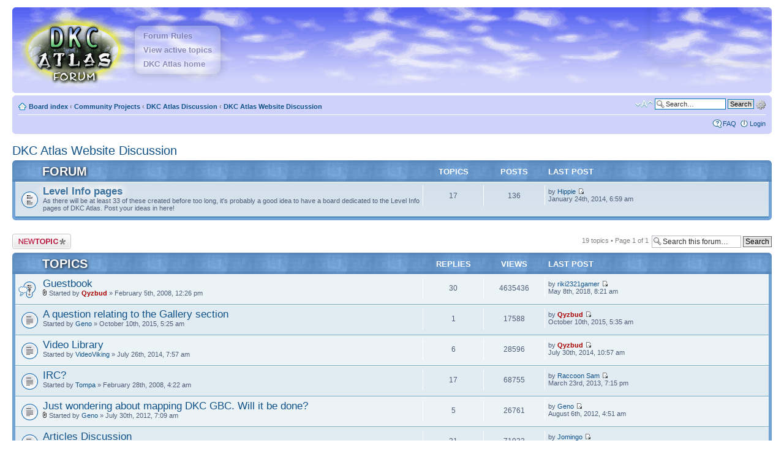

--- FILE ---
content_type: text/html; charset=UTF-8
request_url: http://www.dkc-atlas.com/forum/viewforum.php?f=5&sid=b1ec901c0b9d95a335dc85e7d2d2edae
body_size: 7421
content:
<!DOCTYPE html PUBLIC "-//W3C//DTD XHTML 1.0 Strict//EN" "http://www.w3.org/TR/xhtml1/DTD/xhtml1-strict.dtd">
<html xmlns="http://www.w3.org/1999/xhtml" dir="ltr" lang="en-gb" xml:lang="en-gb">
<head>


<meta http-equiv="content-type" content="text/html; charset=UTF-8" />
<meta http-equiv="content-style-type" content="text/css" />
<meta http-equiv="content-language" content="en-gb" />
<meta http-equiv="imagetoolbar" content="no" />
<meta name="resource-type" content="document" />
<meta name="distribution" content="global" />
<meta name="keywords" content="" />
<meta name="description" content="" />

<title>




  DKC Atlas Website Discussion &ndash; 
                        DKC Atlas Forum</title>

<link rel="alternate" type="application/atom+xml" title="Feed - DKC Atlas Forum" href="http://www.dkc-atlas.com/forum/feed.php" /><link rel="alternate" type="application/atom+xml" title="Feed - News" href="http://www.dkc-atlas.com/forum/feed.php?mode=news" /><link rel="alternate" type="application/atom+xml" title="Feed - All forums" href="http://www.dkc-atlas.com/forum/feed.php?mode=forums" /><link rel="alternate" type="application/atom+xml" title="Feed - New Topics" href="http://www.dkc-atlas.com/forum/feed.php?mode=topics" /><link rel="alternate" type="application/atom+xml" title="Feed - Active Topics" href="http://www.dkc-atlas.com/forum/feed.php?mode=topics_active" /><link rel="alternate" type="application/atom+xml" title="Feed - Forum - DKC Atlas Website Discussion" href="http://www.dkc-atlas.com/forum/feed.php?f=5" />

<!--
	phpBB style name: 	atlas2
	Based on style:   	prosilver (this is the default phpBB3 style)
	Original author:  	Tom Beddard ( http://www.subBlue.com/ )
	Modified:			Qyzbud
-->






<script type="text/javascript">
// <![CDATA[
	var jump_page = 'Enter the page number you wish to go to:';
	var on_page = '1';
	var per_page = '';
	var base_url = '';
	var style_cookie = 'phpBBstyle';
	var style_cookie_settings = '; path=/; domain=.dkc-atlas.com';
	var onload_functions = new Array();
	var onunload_functions = new Array();

	

	/**
	* Find a member
	*/
	function find_username(url)
	{
		popup(url, 760, 570, '_usersearch');
		return false;
	}

	/**
	* New function for handling multiple calls to window.onload and window.unload by pentapenguin
	*/
	window.onload = function()
	{
		for (var i = 0; i < onload_functions.length; i++)
		{
			eval(onload_functions[i]);
		}
	};

	window.onunload = function()
	{
		for (var i = 0; i < onunload_functions.length; i++)
		{
			eval(onunload_functions[i]);
		}
	};

// ]]>
</script>
<script type="text/javascript" src="./styles/prosilver/template/styleswitcher.js"></script>
<script type="text/javascript" src="./styles/prosilver/template/forum_fn.js"></script>

<link href="./styles/atlas2/theme/print.css" rel="stylesheet" type="text/css" media="print" title="printonly" />
<link href="./style.php?id=15&amp;lang=en&amp;sid=016cc7263663c3a29fbf906c35979fa6" rel="stylesheet" type="text/css" media="screen, projection" />

<link href="./styles/atlas2/theme/normal.css" rel="stylesheet" type="text/css" title="A" />
<link href="./styles/atlas2/theme/medium.css" rel="alternate stylesheet" type="text/css" title="A+" />
<link href="./styles/atlas2/theme/large.css" rel="alternate stylesheet" type="text/css" title="A++" />


<script src='https://www.google.com/recaptcha/api.js'></script>


    
    
</head>

<body id="phpbb" class="section-viewforum ltr">

<div id="wrap">
	<a id="top" name="top" accesskey="t"></a>
	<div id="page-header">
		<div class="headerbar">
			<div class="inner"><span class="corners-top"><span></span></span>

			<div id="site-description">
				<a href="./index.php?sid=016cc7263663c3a29fbf906c35979fa6" title="Board index" id="logo"><img src="./styles/atlas2/imageset/dkca_forum_logo.png" alt="" title="" /></a>
				<h1>DKC Atlas Forum</h1>
				
				
				
<div id="header-links">	
  <a href="/forum/viewtopic.php?f=18&t=177#p3031"> Forum Rules </a>
  <a href="/forum/search.php?search_id=active_topics"> View active topics </a>
  <a href="/" id="home">DKC Atlas home</a>
</div>		
				
				
				
				<p>An explorer's discussion forum for Donkey Kong Country</p>

			
				<p class="skiplink"><a href="#start_here">Skip to content</a></p>
			</div>


<!-- Twitter Timeline -->

<div class="hovershow">
<a class="twitter-timeline" href="https://twitter.com/dkcatlas" data-widget-id="350941080826548226">Tweets by @dkcatlas</a>
<script>!function(d,s,id){var js,fjs=d.getElementsByTagName(s)[0],p=/^http:/.test(d.location)?'http':'https';if(!d.getElementById(id)){js=d.createElement(s);js.id=id;js.src=p+"://platform.twitter.com/widgets.js";fjs.parentNode.insertBefore(js,fjs);}}(document,"script","twitter-wjs");</script>
</div>
			


			<span class="corners-bottom"><span></span></span></div>
		</div>

		<div class="navbar">
			<div class="inner"><span class="corners-top"><span></span></span>

			<ul class="linklist navlinks">
				<li class="icon-home"><a href="./index.php?sid=016cc7263663c3a29fbf906c35979fa6" accesskey="h">Board index</a>  <strong>&#8249;</strong> <a href="./viewforum.php?f=28&amp;sid=016cc7263663c3a29fbf906c35979fa6">Community Projects</a> <strong>&#8249;</strong> <a href="./viewforum.php?f=3&amp;sid=016cc7263663c3a29fbf906c35979fa6">DKC Atlas Discussion</a> <strong>&#8249;</strong> <a href="./viewforum.php?f=5&amp;sid=016cc7263663c3a29fbf906c35979fa6">DKC Atlas Website Discussion</a></li>

				
					
			<div id="search-box">
				<form action="./search.php?sid=016cc7263663c3a29fbf906c35979fa6" method="get" id="search">
				<fieldset>
					<input name="keywords" id="keywords" type="text" maxlength="128" title="Search for keywords" class="inputbox search" value="Search…" onclick="if(this.value=='Search…')this.value='';" onblur="if(this.value=='')this.value='Search…';" />
					<input class="button2" value="Search" type="submit" /><!--br /-->
					<a href="./search.php?sid=016cc7263663c3a29fbf906c35979fa6" title="View the advanced search options">Advanced search</a> <input type="hidden" name="sid" value="016cc7263663c3a29fbf906c35979fa6" />

				</fieldset>
				</form>
			</div>
		
				<li class="rightside"><a href="#" onclick="fontsizeup(); return false;" onkeypress="return fontsizeup(event);" class="fontsize" title="Change font size">Change font size</a></li>

				
			</ul>

			
			
			
			
			
			
			
			

			<ul class="linklist rightside">
			
			
			
			<li class="icon-faq"><a href="./faq.php?sid=016cc7263663c3a29fbf906c35979fa6" title="Frequently Asked Questions">FAQ</a></li>
			
			<li class="icon-logout"><a href="./ucp.php?mode=login&amp;sid=016cc7263663c3a29fbf906c35979fa6" title="Log in for extra permissions and options" accesskey="x">Login</a></li>
			
			</ul>

			<span class="corners-bottom"><span></span></span></div>
		</div>

	</div>

	<a name="start_here"></a>
	<div id="page-body">
		
<h2><a href="./viewforum.php?f=5&amp;sid=016cc7263663c3a29fbf906c35979fa6">DKC Atlas Website Discussion</a></h2>


<div>
	<!-- NOTE: remove the style="display: none" when you want to have the forum description on the forum body --><div style="display: none !important;">If you want to share your thoughts about DKC-Atlas.com, here is the place for it.<br /></div>
</div>

		<div class="forabg">
			<div class="inner"><span class="corners-top"><span></span></span>
			<ul class="topiclist">
				<li class="header">
										<dl class="icon">
						<dt>Forum</dt>
						<dd class="topics">Topics</dd>
						<dd class="posts">Posts</dd>
											
						<dd class="lastpostthanks"><span>Last post</span></dd>
					</dl>
				</li>
			</ul>
			<ul class="topiclist forums">
	
		<li class="row">
						<dl class="icon" style="background-image: url(./styles/atlas2/imageset/forum_read.gif); background-repeat: no-repeat;">
				<dt title="No unread posts">
				<!-- <a class="feed-icon-forum" title="Feed - Level Info pages" href="http://www.dkc-atlas.com/forum/feed.php?f=30"><img src="./styles/atlas2/theme/images/feed.gif" alt="Feed - Level Info pages" /></a> -->
					<a href="./viewforum.php?f=30&amp;sid=016cc7263663c3a29fbf906c35979fa6" class="forumtitle">Level Info pages</a><br />
					As there will be at least 33 of these created before too long, it's probably a good idea to have a board dedicated to the Level Info pages of DKC Atlas. Post your ideas in here!
					
					
					
					
					
					
					
					
					
										
				</dt>
				
					<dd class="topics">17 <dfn>Topics</dfn></dd>
					<dd class="posts">136 <dfn>Posts</dfn></dd>

					
					
					
					
																
					<dd class="lastpost"><span>
					
					
					
					
					
					
					
					
						<dfn>Last post</dfn> by <a href="./memberlist.php?mode=viewprofile&amp;u=11239&amp;sid=016cc7263663c3a29fbf906c35979fa6">Hippie</a>
						<a href="./viewtopic.php?f=30&amp;p=36426&amp;sid=016cc7263663c3a29fbf906c35979fa6#p36426"><img src="./styles/atlas2/imageset/icon_topic_latest.gif" width="11" height="9" alt="View the latest post" title="View the latest post" /></a> <br />January 24th, 2014, 6:59 am</span>
					</dd>
				
			</dl>
		</li>
	
			</ul>

			<span class="corners-bottom"><span></span></span></div>
		</div>
	
	<div class="topic-actions" style="margin-top: 2em;">

	
		<div class="buttons">
			<div class="post-icon" title="Post a new topic"><a href="./posting.php?mode=post&amp;f=5&amp;sid=016cc7263663c3a29fbf906c35979fa6"><span></span>Post a new topic</a></div>
		</div>
	
		<div class="search-box">
			<form method="get" id="forum-search" action="./search.php?sid=016cc7263663c3a29fbf906c35979fa6">
			<fieldset>
				<input class="inputbox search tiny" type="text" name="keywords" id="search_keywords" size="20" value="Search this forum…" onclick="if (this.value == 'Search this forum…') this.value = '';" onblur="if (this.value == '') this.value = 'Search this forum…';" />
				<input class="button2" type="submit" value="Search" />
				<input type="hidden" name="fid[0]" value="5" />
<input type="hidden" name="sid" value="016cc7263663c3a29fbf906c35979fa6" />

			</fieldset>
			</form>
		</div>
	
		<div class="pagination">
			19 topics &bull; Page <strong>1</strong> of <strong>1</strong>
		</div>
	

	</div>

		<div class="forumbg">
		<div class="inner"><span class="corners-top"><span></span></span>
		<ul class="topiclist">
			<li class="header">
				<dl class="icon">
					<dt>Topics</dt>
					<dd class="posts">Replies</dd>
					<dd class="views">Views</dd>
						
					<dd class="lastpostthanks"><span>Last post</span></dd>
				</dl>
			</li>
		</ul>
		<ul class="topiclist topics">
	

		<li class="row bg1 sticky">
			<dl class="icon" style="background-image: url(./styles/atlas2/imageset/sticky_read.gif); background-repeat: no-repeat;">
				<dt style="background-image: url(./images/icons/misc/thinking.gif); background-repeat: no-repeat;" title="No unread posts"><span class="topic-link"><a href="./viewtopic.php?f=5&amp;t=3&amp;sid=016cc7263663c3a29fbf906c35979fa6" class="topictitle">Guestbook</a> <a style="display:none" class="short-link" title="Short link to topic" href="http://dkca.net/f/t3">&raquo; Short link</a></span>
					<br />
					
					<img src="./styles/atlas2/imageset/icon_topic_attach.gif" width="7" height="10" alt="Attachment(s)" title="Attachment(s)" /> Started by <a href="./memberlist.php?mode=viewprofile&amp;u=2&amp;sid=016cc7263663c3a29fbf906c35979fa6" style="color: #AA0000;" class="username-coloured">Qyzbud</a> &raquo; February 5th, 2008, 12:26 pm
					
					
					
										
					
					
					
					
				</dt>
				<dd class="posts">30 <dfn>Replies</dfn></dd>
				<dd class="views">4635436 <dfn>Views</dfn></dd>
									
				<dd class="lastpost"><span><dfn>Last post </dfn>by <a href="./memberlist.php?mode=viewprofile&amp;u=11689&amp;sid=016cc7263663c3a29fbf906c35979fa6">riki2321gamer</a>
					<a href="./viewtopic.php?f=5&amp;t=3&amp;p=43673&amp;sid=016cc7263663c3a29fbf906c35979fa6#p43673"><img src="./styles/atlas2/imageset/icon_topic_latest.gif" width="11" height="9" alt="View the latest post" title="View the latest post" /></a> <br />May 8th, 2018, 8:21 am</span>
				</dd>
			</dl>
		</li>

	

		<li class="row bg2">
			<dl class="icon" style="background-image: url(./styles/atlas2/imageset/topic_read.gif); background-repeat: no-repeat;">
				<dt title="No unread posts"><span class="topic-link"><a href="./viewtopic.php?f=5&amp;t=2178&amp;sid=016cc7263663c3a29fbf906c35979fa6" class="topictitle">A question relating to the Gallery section</a> <a style="display:none" class="short-link" title="Short link to topic" href="http://dkca.net/f/t2178">&raquo; Short link</a></span>
					<br />
					
					Started by <a href="./memberlist.php?mode=viewprofile&amp;u=643&amp;sid=016cc7263663c3a29fbf906c35979fa6">Geno</a> &raquo; October 10th, 2015, 5:25 am
					
					
					
										
					
					
					
					
				</dt>
				<dd class="posts">1 <dfn>Replies</dfn></dd>
				<dd class="views">17588 <dfn>Views</dfn></dd>
									
				<dd class="lastpost"><span><dfn>Last post </dfn>by <a href="./memberlist.php?mode=viewprofile&amp;u=2&amp;sid=016cc7263663c3a29fbf906c35979fa6" style="color: #AA0000;" class="username-coloured">Qyzbud</a>
					<a href="./viewtopic.php?f=5&amp;t=2178&amp;p=41233&amp;sid=016cc7263663c3a29fbf906c35979fa6#p41233"><img src="./styles/atlas2/imageset/icon_topic_latest.gif" width="11" height="9" alt="View the latest post" title="View the latest post" /></a> <br />October 10th, 2015, 5:35 am</span>
				</dd>
			</dl>
		</li>

	

		<li class="row bg1">
			<dl class="icon" style="background-image: url(./styles/atlas2/imageset/topic_read.gif); background-repeat: no-repeat;">
				<dt title="No unread posts"><span class="topic-link"><a href="./viewtopic.php?f=5&amp;t=2006&amp;sid=016cc7263663c3a29fbf906c35979fa6" class="topictitle">Video Library</a> <a style="display:none" class="short-link" title="Short link to topic" href="http://dkca.net/f/t2006">&raquo; Short link</a></span>
					<br />
					
					Started by <a href="./memberlist.php?mode=viewprofile&amp;u=248&amp;sid=016cc7263663c3a29fbf906c35979fa6">VideoViking</a> &raquo; July 26th, 2014, 7:57 am
					
					
					
										
					
					
					
					
				</dt>
				<dd class="posts">6 <dfn>Replies</dfn></dd>
				<dd class="views">28596 <dfn>Views</dfn></dd>
									
				<dd class="lastpost"><span><dfn>Last post </dfn>by <a href="./memberlist.php?mode=viewprofile&amp;u=2&amp;sid=016cc7263663c3a29fbf906c35979fa6" style="color: #AA0000;" class="username-coloured">Qyzbud</a>
					<a href="./viewtopic.php?f=5&amp;t=2006&amp;p=38048&amp;sid=016cc7263663c3a29fbf906c35979fa6#p38048"><img src="./styles/atlas2/imageset/icon_topic_latest.gif" width="11" height="9" alt="View the latest post" title="View the latest post" /></a> <br />July 30th, 2014, 10:57 am</span>
				</dd>
			</dl>
		</li>

	

		<li class="row bg2">
			<dl class="icon" style="background-image: url(./styles/atlas2/imageset/topic_read.gif); background-repeat: no-repeat;">
				<dt title="No unread posts"><span class="topic-link"><a href="./viewtopic.php?f=5&amp;t=67&amp;sid=016cc7263663c3a29fbf906c35979fa6" class="topictitle">IRC?</a> <a style="display:none" class="short-link" title="Short link to topic" href="http://dkca.net/f/t67">&raquo; Short link</a></span>
					<br />
					
					Started by <a href="./memberlist.php?mode=viewprofile&amp;u=68&amp;sid=016cc7263663c3a29fbf906c35979fa6">Tompa</a> &raquo; February 28th, 2008, 4:22 am
					
					
					
										
					
					
					
					
				</dt>
				<dd class="posts">17 <dfn>Replies</dfn></dd>
				<dd class="views">68755 <dfn>Views</dfn></dd>
									
				<dd class="lastpost"><span><dfn>Last post </dfn>by <a href="./memberlist.php?mode=viewprofile&amp;u=130&amp;sid=016cc7263663c3a29fbf906c35979fa6">Raccoon Sam</a>
					<a href="./viewtopic.php?f=5&amp;t=67&amp;p=33662&amp;sid=016cc7263663c3a29fbf906c35979fa6#p33662"><img src="./styles/atlas2/imageset/icon_topic_latest.gif" width="11" height="9" alt="View the latest post" title="View the latest post" /></a> <br />March 23rd, 2013, 7:15 pm</span>
				</dd>
			</dl>
		</li>

	

		<li class="row bg1">
			<dl class="icon" style="background-image: url(./styles/atlas2/imageset/topic_read.gif); background-repeat: no-repeat;">
				<dt title="No unread posts"><span class="topic-link"><a href="./viewtopic.php?f=5&amp;t=1564&amp;sid=016cc7263663c3a29fbf906c35979fa6" class="topictitle">Just wondering about mapping DKC GBC. Will it be done?</a> <a style="display:none" class="short-link" title="Short link to topic" href="http://dkca.net/f/t1564">&raquo; Short link</a></span>
					<br />
					
					<img src="./styles/atlas2/imageset/icon_topic_attach.gif" width="7" height="10" alt="Attachment(s)" title="Attachment(s)" /> Started by <a href="./memberlist.php?mode=viewprofile&amp;u=643&amp;sid=016cc7263663c3a29fbf906c35979fa6">Geno</a> &raquo; July 30th, 2012, 7:09 am
					
					
					
										
					
					
					
					
				</dt>
				<dd class="posts">5 <dfn>Replies</dfn></dd>
				<dd class="views">26761 <dfn>Views</dfn></dd>
									
				<dd class="lastpost"><span><dfn>Last post </dfn>by <a href="./memberlist.php?mode=viewprofile&amp;u=643&amp;sid=016cc7263663c3a29fbf906c35979fa6">Geno</a>
					<a href="./viewtopic.php?f=5&amp;t=1564&amp;p=29924&amp;sid=016cc7263663c3a29fbf906c35979fa6#p29924"><img src="./styles/atlas2/imageset/icon_topic_latest.gif" width="11" height="9" alt="View the latest post" title="View the latest post" /></a> <br />August 6th, 2012, 4:51 am</span>
				</dd>
			</dl>
		</li>

	

		<li class="row bg2">
			<dl class="icon" style="background-image: url(./styles/atlas2/imageset/topic_read.gif); background-repeat: no-repeat;">
				<dt title="No unread posts"><span class="topic-link"><a href="./viewtopic.php?f=5&amp;t=850&amp;sid=016cc7263663c3a29fbf906c35979fa6" class="topictitle">Articles Discussion</a> <a style="display:none" class="short-link" title="Short link to topic" href="http://dkca.net/f/t850">&raquo; Short link</a></span>
					<br />
					
					Started by <a href="./memberlist.php?mode=viewprofile&amp;u=63&amp;sid=016cc7263663c3a29fbf906c35979fa6">Jomingo</a> &raquo; August 31st, 2009, 10:37 am
					
					
					
										
					
					
					
					
				</dt>
				<dd class="posts">21 <dfn>Replies</dfn></dd>
				<dd class="views">71933 <dfn>Views</dfn></dd>
									
				<dd class="lastpost"><span><dfn>Last post </dfn>by <a href="./memberlist.php?mode=viewprofile&amp;u=63&amp;sid=016cc7263663c3a29fbf906c35979fa6">Jomingo</a>
					<a href="./viewtopic.php?f=5&amp;t=850&amp;p=20745&amp;sid=016cc7263663c3a29fbf906c35979fa6#p20745"><img src="./styles/atlas2/imageset/icon_topic_latest.gif" width="11" height="9" alt="View the latest post" title="View the latest post" /></a> <br />December 1st, 2010, 10:28 am</span>
				</dd>
			</dl>
		</li>

	

		<li class="row bg1">
			<dl class="icon" style="background-image: url(./styles/atlas2/imageset/topic_read_locked.gif); background-repeat: no-repeat;">
				<dt style="background-image: url(./images/icons/misc/fire.gif); background-repeat: no-repeat;" title="This topic is locked, you cannot edit posts or make further replies."><span class="topic-link"><a href="./viewtopic.php?f=5&amp;t=78&amp;sid=016cc7263663c3a29fbf906c35979fa6" class="topictitle">DKC Screenshot Competition: Round 1 has concluded</a> <a style="display:none" class="short-link" title="Short link to topic" href="http://dkca.net/f/t78">&raquo; Short link</a></span>
					<br />
					
					<strong class="pagination"><span><a href="./viewtopic.php?f=5&amp;t=78&amp;sid=016cc7263663c3a29fbf906c35979fa6">1</a><span class="page-sep">, </span><a href="./viewtopic.php?f=5&amp;t=78&amp;sid=016cc7263663c3a29fbf906c35979fa6&amp;start=50">2</a></span></strong><img src="./styles/atlas2/imageset/icon_topic_attach.gif" width="7" height="10" alt="Attachment(s)" title="Attachment(s)" /> Started by <a href="./memberlist.php?mode=viewprofile&amp;u=2&amp;sid=016cc7263663c3a29fbf906c35979fa6" style="color: #AA0000;" class="username-coloured">Qyzbud</a> &raquo; March 3rd, 2008, 11:14 am
					
					
					
										
					
					
					
					
				</dt>
				<dd class="posts">67 <dfn>Replies</dfn></dd>
				<dd class="views">998583 <dfn>Views</dfn></dd>
									
				<dd class="lastpost"><span><dfn>Last post </dfn>by <a href="./memberlist.php?mode=viewprofile&amp;u=79&amp;sid=016cc7263663c3a29fbf906c35979fa6" style="color: #00AA00;" class="username-coloured">Simion32</a>
					<a href="./viewtopic.php?f=5&amp;t=78&amp;p=19806&amp;sid=016cc7263663c3a29fbf906c35979fa6#p19806"><img src="./styles/atlas2/imageset/icon_topic_latest.gif" width="11" height="9" alt="View the latest post" title="View the latest post" /></a> <br />September 6th, 2010, 4:17 am</span>
				</dd>
			</dl>
		</li>

	

		<li class="row bg2">
			<dl class="icon" style="background-image: url(./styles/atlas2/imageset/topic_read_hot.gif); background-repeat: no-repeat;">
				<dt title="No unread posts"><span class="topic-link"><a href="./viewtopic.php?f=5&amp;t=12&amp;sid=016cc7263663c3a29fbf906c35979fa6" class="topictitle">Site promotion idea: Video Ad?</a> <a style="display:none" class="short-link" title="Short link to topic" href="http://dkca.net/f/t12">&raquo; Short link</a></span>
					<br />
					
					<strong class="pagination"><span><a href="./viewtopic.php?f=5&amp;t=12&amp;sid=016cc7263663c3a29fbf906c35979fa6">1</a><span class="page-sep">, </span><a href="./viewtopic.php?f=5&amp;t=12&amp;sid=016cc7263663c3a29fbf906c35979fa6&amp;start=50">2</a></span></strong>Started by <a href="./memberlist.php?mode=viewprofile&amp;u=61&amp;sid=016cc7263663c3a29fbf906c35979fa6">cfh</a> &raquo; February 16th, 2008, 8:04 am
					
					
					
										
					
					
					
					
				</dt>
				<dd class="posts">69 <dfn>Replies</dfn></dd>
				<dd class="views">248305 <dfn>Views</dfn></dd>
									
				<dd class="lastpost"><span><dfn>Last post </dfn>by <a href="./memberlist.php?mode=viewprofile&amp;u=262&amp;sid=016cc7263663c3a29fbf906c35979fa6">Matt534Dog</a>
					<a href="./viewtopic.php?f=5&amp;t=12&amp;p=16903&amp;sid=016cc7263663c3a29fbf906c35979fa6#p16903"><img src="./styles/atlas2/imageset/icon_topic_latest.gif" width="11" height="9" alt="View the latest post" title="View the latest post" /></a> <br />September 12th, 2009, 10:34 am</span>
				</dd>
			</dl>
		</li>

	

		<li class="row bg1">
			<dl class="icon" style="background-image: url(./styles/atlas2/imageset/topic_read_hot.gif); background-repeat: no-repeat;">
				<dt title="No unread posts"><span class="topic-link"><a href="./viewtopic.php?f=5&amp;t=416&amp;sid=016cc7263663c3a29fbf906c35979fa6" class="topictitle">Advertising DKC Atlas Website</a> <a style="display:none" class="short-link" title="Short link to topic" href="http://dkca.net/f/t416">&raquo; Short link</a></span>
					<br />
					
					<img src="./styles/atlas2/imageset/icon_topic_attach.gif" width="7" height="10" alt="Attachment(s)" title="Attachment(s)" /> Started by <a href="./memberlist.php?mode=viewprofile&amp;u=139&amp;sid=016cc7263663c3a29fbf906c35979fa6">gamer_boy997</a> &raquo; July 29th, 2008, 12:30 am
					
					
					
										
					
					
					
					
				</dt>
				<dd class="posts">41 <dfn>Replies</dfn></dd>
				<dd class="views">141157 <dfn>Views</dfn></dd>
									
				<dd class="lastpost"><span><dfn>Last post </dfn>by <a href="./memberlist.php?mode=viewprofile&amp;u=167&amp;sid=016cc7263663c3a29fbf906c35979fa6">Rodent</a>
					<a href="./viewtopic.php?f=5&amp;t=416&amp;p=14945&amp;sid=016cc7263663c3a29fbf906c35979fa6#p14945"><img src="./styles/atlas2/imageset/icon_topic_latest.gif" width="11" height="9" alt="View the latest post" title="View the latest post" /></a> <br />June 10th, 2009, 11:17 am</span>
				</dd>
			</dl>
		</li>

	

		<li class="row bg2">
			<dl class="icon" style="background-image: url(./styles/atlas2/imageset/topic_read.gif); background-repeat: no-repeat;">
				<dt title="No unread posts"><span class="topic-link"><a href="./viewtopic.php?f=5&amp;t=113&amp;sid=016cc7263663c3a29fbf906c35979fa6" class="topictitle">Level names in foreign languages</a> <a style="display:none" class="short-link" title="Short link to topic" href="http://dkca.net/f/t113">&raquo; Short link</a></span>
					<br />
					
					Started by <a href="./memberlist.php?mode=viewprofile&amp;u=90&amp;sid=016cc7263663c3a29fbf906c35979fa6">Stone</a> &raquo; March 10th, 2008, 7:56 pm
					
					
					
										
					
					
					
					
				</dt>
				<dd class="posts">22 <dfn>Replies</dfn></dd>
				<dd class="views">79778 <dfn>Views</dfn></dd>
									
				<dd class="lastpost"><span><dfn>Last post </dfn>by <a href="./memberlist.php?mode=viewprofile&amp;u=90&amp;sid=016cc7263663c3a29fbf906c35979fa6">Stone</a>
					<a href="./viewtopic.php?f=5&amp;t=113&amp;p=14177&amp;sid=016cc7263663c3a29fbf906c35979fa6#p14177"><img src="./styles/atlas2/imageset/icon_topic_latest.gif" width="11" height="9" alt="View the latest post" title="View the latest post" /></a> <br />May 3rd, 2009, 8:53 pm</span>
				</dd>
			</dl>
		</li>

	

		<li class="row bg1">
			<dl class="icon" style="background-image: url(./styles/atlas2/imageset/topic_read.gif); background-repeat: no-repeat;">
				<dt title="No unread posts"><span class="topic-link"><a href="./viewtopic.php?f=5&amp;t=186&amp;sid=016cc7263663c3a29fbf906c35979fa6" class="topictitle">Unseen Scenes (Development Discussion)</a> <a style="display:none" class="short-link" title="Short link to topic" href="http://dkca.net/f/t186">&raquo; Short link</a></span>
					<br />
					
					<img src="./styles/atlas2/imageset/icon_topic_attach.gif" width="7" height="10" alt="Attachment(s)" title="Attachment(s)" /> Started by <a href="./memberlist.php?mode=viewprofile&amp;u=2&amp;sid=016cc7263663c3a29fbf906c35979fa6" style="color: #AA0000;" class="username-coloured">Qyzbud</a> &raquo; March 30th, 2008, 3:34 pm
					
					
					
										
					
					
					
					
				</dt>
				<dd class="posts">16 <dfn>Replies</dfn></dd>
				<dd class="views">66314 <dfn>Views</dfn></dd>
									
				<dd class="lastpost"><span><dfn>Last post </dfn>by <a href="./memberlist.php?mode=viewprofile&amp;u=173&amp;sid=016cc7263663c3a29fbf906c35979fa6">Gnawzooka</a>
					<a href="./viewtopic.php?f=5&amp;t=186&amp;p=13815&amp;sid=016cc7263663c3a29fbf906c35979fa6#p13815"><img src="./styles/atlas2/imageset/icon_topic_latest.gif" width="11" height="9" alt="View the latest post" title="View the latest post" /></a> <br />April 12th, 2009, 8:36 pm</span>
				</dd>
			</dl>
		</li>

	

		<li class="row bg2">
			<dl class="icon" style="background-image: url(./styles/atlas2/imageset/topic_read_hot.gif); background-repeat: no-repeat;">
				<dt title="No unread posts"><span class="topic-link"><a href="./viewtopic.php?f=5&amp;t=11&amp;sid=016cc7263663c3a29fbf906c35979fa6" class="topictitle">Suggestions for DKC Atlas website: design, content, etc.</a> <a style="display:none" class="short-link" title="Short link to topic" href="http://dkca.net/f/t11">&raquo; Short link</a></span>
					<br />
					
					Started by <a href="./memberlist.php?mode=viewprofile&amp;u=2&amp;sid=016cc7263663c3a29fbf906c35979fa6" style="color: #AA0000;" class="username-coloured">Qyzbud</a> &raquo; February 15th, 2008, 4:16 pm
					
					
					
										
					
					
					
					
				</dt>
				<dd class="posts">48 <dfn>Replies</dfn></dd>
				<dd class="views">181416 <dfn>Views</dfn></dd>
									
				<dd class="lastpost"><span><dfn>Last post </dfn>by <a href="./memberlist.php?mode=viewprofile&amp;u=63&amp;sid=016cc7263663c3a29fbf906c35979fa6">Jomingo</a>
					<a href="./viewtopic.php?f=5&amp;t=11&amp;p=6882&amp;sid=016cc7263663c3a29fbf906c35979fa6#p6882"><img src="./styles/atlas2/imageset/icon_topic_latest.gif" width="11" height="9" alt="View the latest post" title="View the latest post" /></a> <br />July 22nd, 2008, 2:00 am</span>
				</dd>
			</dl>
		</li>

	

		<li class="row bg1">
			<dl class="icon" style="background-image: url(./styles/atlas2/imageset/topic_read.gif); background-repeat: no-repeat;">
				<dt title="No unread posts"><span class="topic-link"><a href="./viewtopic.php?f=5&amp;t=184&amp;sid=016cc7263663c3a29fbf906c35979fa6" class="topictitle">In-game Text (development discussion)</a> <a style="display:none" class="short-link" title="Short link to topic" href="http://dkca.net/f/t184">&raquo; Short link</a></span>
					<br />
					
					Started by <a href="./memberlist.php?mode=viewprofile&amp;u=2&amp;sid=016cc7263663c3a29fbf906c35979fa6" style="color: #AA0000;" class="username-coloured">Qyzbud</a> &raquo; March 29th, 2008, 7:19 pm
					
					
					
										
					
					
					
					
				</dt>
				<dd class="posts">18 <dfn>Replies</dfn></dd>
				<dd class="views">71253 <dfn>Views</dfn></dd>
									
				<dd class="lastpost"><span><dfn>Last post </dfn>by <a href="./memberlist.php?mode=viewprofile&amp;u=95&amp;sid=016cc7263663c3a29fbf906c35979fa6">Kiddy14</a>
					<a href="./viewtopic.php?f=5&amp;t=184&amp;p=3447&amp;sid=016cc7263663c3a29fbf906c35979fa6#p3447"><img src="./styles/atlas2/imageset/icon_topic_latest.gif" width="11" height="9" alt="View the latest post" title="View the latest post" /></a> <br />April 11th, 2008, 1:08 pm</span>
				</dd>
			</dl>
		</li>

	

		<li class="row bg2">
			<dl class="icon" style="background-image: url(./styles/atlas2/imageset/topic_read.gif); background-repeat: no-repeat;">
				<dt title="No unread posts"><span class="topic-link"><a href="./viewtopic.php?f=5&amp;t=66&amp;sid=016cc7263663c3a29fbf906c35979fa6" class="topictitle">PAR Codes page</a> <a style="display:none" class="short-link" title="Short link to topic" href="http://dkca.net/f/t66">&raquo; Short link</a></span>
					<br />
					
					<img src="./styles/atlas2/imageset/icon_topic_attach.gif" width="7" height="10" alt="Attachment(s)" title="Attachment(s)" /> Started by <a href="./memberlist.php?mode=viewprofile&amp;u=2&amp;sid=016cc7263663c3a29fbf906c35979fa6" style="color: #AA0000;" class="username-coloured">Qyzbud</a> &raquo; February 27th, 2008, 6:19 pm
					
					
					
										
					
					
					
					
				</dt>
				<dd class="posts">10 <dfn>Replies</dfn></dd>
				<dd class="views">59294 <dfn>Views</dfn></dd>
									
				<dd class="lastpost"><span><dfn>Last post </dfn>by <a href="./memberlist.php?mode=viewprofile&amp;u=64&amp;sid=016cc7263663c3a29fbf906c35979fa6">BlueTronic</a>
					<a href="./viewtopic.php?f=5&amp;t=66&amp;p=3166&amp;sid=016cc7263663c3a29fbf906c35979fa6#p3166"><img src="./styles/atlas2/imageset/icon_topic_latest.gif" width="11" height="9" alt="View the latest post" title="View the latest post" /></a> <br />March 31st, 2008, 11:38 am</span>
				</dd>
			</dl>
		</li>

	

		<li class="row bg1">
			<dl class="icon" style="background-image: url(./styles/atlas2/imageset/topic_read.gif); background-repeat: no-repeat;">
				<dt title="No unread posts"><span class="topic-link"><a href="./viewtopic.php?f=5&amp;t=161&amp;sid=016cc7263663c3a29fbf906c35979fa6" class="topictitle">Which versions of DKC 1, 2 &amp; 3 should DKC Atlas focus on?</a> <a style="display:none" class="short-link" title="Short link to topic" href="http://dkca.net/f/t161">&raquo; Short link</a></span>
					<br />
					
					Started by <a href="./memberlist.php?mode=viewprofile&amp;u=2&amp;sid=016cc7263663c3a29fbf906c35979fa6" style="color: #AA0000;" class="username-coloured">Qyzbud</a> &raquo; March 19th, 2008, 12:38 am
					
					
					
										
					
					
					
					
				</dt>
				<dd class="posts">8 <dfn>Replies</dfn></dd>
				<dd class="views">36469 <dfn>Views</dfn></dd>
									
				<dd class="lastpost"><span><dfn>Last post </dfn>by <a href="./memberlist.php?mode=viewprofile&amp;u=2&amp;sid=016cc7263663c3a29fbf906c35979fa6" style="color: #AA0000;" class="username-coloured">Qyzbud</a>
					<a href="./viewtopic.php?f=5&amp;t=161&amp;p=2792&amp;sid=016cc7263663c3a29fbf906c35979fa6#p2792"><img src="./styles/atlas2/imageset/icon_topic_latest.gif" width="11" height="9" alt="View the latest post" title="View the latest post" /></a> <br />March 21st, 2008, 9:27 am</span>
				</dd>
			</dl>
		</li>

	

		<li class="row bg2">
			<dl class="icon" style="background-image: url(./styles/atlas2/imageset/topic_read_hot.gif); background-repeat: no-repeat;">
				<dt title="No unread posts"><span class="topic-link"><a href="./viewtopic.php?f=5&amp;t=108&amp;sid=016cc7263663c3a29fbf906c35979fa6" class="topictitle">Help to correctly name these DKC features!</a> <a style="display:none" class="short-link" title="Short link to topic" href="http://dkca.net/f/t108">&raquo; Short link</a></span>
					<br />
					
					<img src="./styles/atlas2/imageset/icon_topic_attach.gif" width="7" height="10" alt="Attachment(s)" title="Attachment(s)" /> Started by <a href="./memberlist.php?mode=viewprofile&amp;u=2&amp;sid=016cc7263663c3a29fbf906c35979fa6" style="color: #AA0000;" class="username-coloured">Qyzbud</a> &raquo; March 10th, 2008, 7:33 am
					
					
					
										
					
					
					
					
				</dt>
				<dd class="posts">45 <dfn>Replies</dfn></dd>
				<dd class="views">167263 <dfn>Views</dfn></dd>
									
				<dd class="lastpost"><span><dfn>Last post </dfn>by <a href="./memberlist.php?mode=viewprofile&amp;u=2&amp;sid=016cc7263663c3a29fbf906c35979fa6" style="color: #AA0000;" class="username-coloured">Qyzbud</a>
					<a href="./viewtopic.php?f=5&amp;t=108&amp;p=2521&amp;sid=016cc7263663c3a29fbf906c35979fa6#p2521"><img src="./styles/atlas2/imageset/icon_topic_latest.gif" width="11" height="9" alt="View the latest post" title="View the latest post" /></a> <br />March 17th, 2008, 3:37 pm</span>
				</dd>
			</dl>
		</li>

	

		<li class="row bg1">
			<dl class="icon" style="background-image: url(./styles/atlas2/imageset/topic_read_hot.gif); background-repeat: no-repeat;">
				<dt style="background-image: url(./images/icons/misc/thinking.gif); background-repeat: no-repeat;" title="No unread posts"><span class="topic-link"><a href="./viewtopic.php?f=5&amp;t=110&amp;sid=016cc7263663c3a29fbf906c35979fa6" class="topictitle">Factfiles (development discussion)</a> <a style="display:none" class="short-link" title="Short link to topic" href="http://dkca.net/f/t110">&raquo; Short link</a></span>
					<br />
					
					Started by <a href="./memberlist.php?mode=viewprofile&amp;u=2&amp;sid=016cc7263663c3a29fbf906c35979fa6" style="color: #AA0000;" class="username-coloured">Qyzbud</a> &raquo; March 10th, 2008, 9:49 am
					
					
					
										
					
					
					
					
				</dt>
				<dd class="posts">44 <dfn>Replies</dfn></dd>
				<dd class="views">157469 <dfn>Views</dfn></dd>
									
				<dd class="lastpost"><span><dfn>Last post </dfn>by <a href="./memberlist.php?mode=viewprofile&amp;u=63&amp;sid=016cc7263663c3a29fbf906c35979fa6">Jomingo</a>
					<a href="./viewtopic.php?f=5&amp;t=110&amp;p=2427&amp;sid=016cc7263663c3a29fbf906c35979fa6#p2427"><img src="./styles/atlas2/imageset/icon_topic_latest.gif" width="11" height="9" alt="View the latest post" title="View the latest post" /></a> <br />March 17th, 2008, 3:00 am</span>
				</dd>
			</dl>
		</li>

	

		<li class="row bg2">
			<dl class="icon" style="background-image: url(./styles/atlas2/imageset/topic_read.gif); background-repeat: no-repeat;">
				<dt title="No unread posts"><span class="topic-link"><a href="./viewtopic.php?f=5&amp;t=82&amp;sid=016cc7263663c3a29fbf906c35979fa6" class="topictitle">Ideas for DKC-ifying the design of DKC Atlas...</a> <a style="display:none" class="short-link" title="Short link to topic" href="http://dkca.net/f/t82">&raquo; Short link</a></span>
					<br />
					
					Started by <a href="./memberlist.php?mode=viewprofile&amp;u=64&amp;sid=016cc7263663c3a29fbf906c35979fa6">BlueTronic</a> &raquo; March 3rd, 2008, 1:31 pm
					
					
					
										
					
					
					
					
				</dt>
				<dd class="posts">8 <dfn>Replies</dfn></dd>
				<dd class="views">34004 <dfn>Views</dfn></dd>
									
				<dd class="lastpost"><span><dfn>Last post </dfn>by <a href="./memberlist.php?mode=viewprofile&amp;u=79&amp;sid=016cc7263663c3a29fbf906c35979fa6" style="color: #00AA00;" class="username-coloured">Simion32</a>
					<a href="./viewtopic.php?f=5&amp;t=82&amp;p=1217&amp;sid=016cc7263663c3a29fbf906c35979fa6#p1217"><img src="./styles/atlas2/imageset/icon_topic_latest.gif" width="11" height="9" alt="View the latest post" title="View the latest post" /></a> <br />March 5th, 2008, 3:25 pm</span>
				</dd>
			</dl>
		</li>

	

		<li class="row bg1">
			<dl class="icon" style="background-image: url(./styles/atlas2/imageset/topic_read.gif); background-repeat: no-repeat;">
				<dt style="background-image: url(./images/icons/misc/star.gif); background-repeat: no-repeat;" title="No unread posts"><span class="topic-link"><a href="./viewtopic.php?f=5&amp;t=18&amp;sid=016cc7263663c3a29fbf906c35979fa6" class="topictitle">Guide to DKC's In-level warp locations</a> <a style="display:none" class="short-link" title="Short link to topic" href="http://dkca.net/f/t18">&raquo; Short link</a></span>
					<br />
					
					Started by <a href="./memberlist.php?mode=viewprofile&amp;u=2&amp;sid=016cc7263663c3a29fbf906c35979fa6" style="color: #AA0000;" class="username-coloured">Qyzbud</a> &raquo; February 16th, 2008, 3:16 pm
					
					
					
										
					
					
					
					
				</dt>
				<dd class="posts">21 <dfn>Replies</dfn></dd>
				<dd class="views">89591 <dfn>Views</dfn></dd>
									
				<dd class="lastpost"><span><dfn>Last post </dfn>by <a href="./memberlist.php?mode=viewprofile&amp;u=2&amp;sid=016cc7263663c3a29fbf906c35979fa6" style="color: #AA0000;" class="username-coloured">Qyzbud</a>
					<a href="./viewtopic.php?f=5&amp;t=18&amp;p=420&amp;sid=016cc7263663c3a29fbf906c35979fa6#p420"><img src="./styles/atlas2/imageset/icon_topic_latest.gif" width="11" height="9" alt="View the latest post" title="View the latest post" /></a> <br />February 22nd, 2008, 12:46 pm</span>
				</dd>
			</dl>
		</li>

	
			</ul>
		<span class="corners-bottom"><span></span></span></div>
	</div>
	
	<form method="post" action="./viewforum.php?f=5&amp;sid=016cc7263663c3a29fbf906c35979fa6">
		<fieldset class="display-options">
			
			<label>Display topics from previous: <select name="st" id="st"><option value="0" selected="selected">All Topics</option><option value="1">1 day</option><option value="7">7 days</option><option value="14">2 weeks</option><option value="30">1 month</option><option value="90">3 months</option><option value="180">6 months</option><option value="365">1 year</option></select></label>
			<label>Sort by <select name="sk" id="sk"><option value="a">Author</option><option value="t" selected="selected">Post time</option><option value="r">Replies</option><option value="s">Subject</option><option value="v">Views</option></select></label>
			<label><select name="sd" id="sd"><option value="a">Ascending</option><option value="d" selected="selected">Descending</option></select> <input type="submit" name="sort" value="Go" class="button2" /></label>
	
		</fieldset>
	</form>
	<hr />

	<div class="topic-actions">
		
		<div class="buttons">
			<div class="post-icon" title="Post a new topic"><a href="./posting.php?mode=post&amp;f=5&amp;sid=016cc7263663c3a29fbf906c35979fa6"><span></span>Post a new topic</a></div>
		</div>
		
		<div class="pagination">
			 19 topics &bull; Page <strong>1</strong> of <strong>1</strong>
		</div>
		
	</div>

	<p></p><p><a href="./index.php?sid=016cc7263663c3a29fbf906c35979fa6" class="left-box left" accesskey="r">Return to Board index</a></p>

	<form method="post" id="jumpbox" action="./viewforum.php?sid=016cc7263663c3a29fbf906c35979fa6" onsubmit="if(this.f.value == -1){return false;}">

	
		<fieldset class="jumpbox">
	
			<label for="f" accesskey="j">Jump to:</label>
			<select name="f" id="f" onchange="if(this.options[this.selectedIndex].value != -1){ document.forms['jumpbox'].submit() }">
			
				<option value="-1">Select a forum</option>
			<option value="-1">------------------</option>
				<option value="1">DKC Gaming Discussion</option>
			
				<option value="7">&nbsp; &nbsp;General DKC Discussion</option>
			
				<option value="43">&nbsp; &nbsp;&nbsp; &nbsp;Storyline/Continuity</option>
			
				<option value="2">&nbsp; &nbsp;Donkey Kong Country</option>
			
				<option value="20">&nbsp; &nbsp;&nbsp; &nbsp;DKC Glitches</option>
			
				<option value="25">&nbsp; &nbsp;&nbsp; &nbsp;DKC Ports (GBC, GBA)</option>
			
				<option value="8">&nbsp; &nbsp;Donkey Kong Country 2</option>
			
				<option value="21">&nbsp; &nbsp;&nbsp; &nbsp;DKC2 Glitches</option>
			
				<option value="23">&nbsp; &nbsp;&nbsp; &nbsp;DKC2 Port (GBA)</option>
			
				<option value="9">&nbsp; &nbsp;Donkey Kong Country 3</option>
			
				<option value="22">&nbsp; &nbsp;&nbsp; &nbsp;DKC3 Glitches</option>
			
				<option value="24">&nbsp; &nbsp;&nbsp; &nbsp;DKC3 Port (GBA)</option>
			
				<option value="51">&nbsp; &nbsp;Donkey Kong Country Returns</option>
			
				<option value="67">&nbsp; &nbsp;Donkey Kong Country: Tropical Freeze</option>
			
				<option value="10">&nbsp; &nbsp;Other DKC Related Games</option>
			
				<option value="11">&nbsp; &nbsp;&nbsp; &nbsp;Donkey Kong Land</option>
			
				<option value="12">&nbsp; &nbsp;&nbsp; &nbsp;Donkey Kong 64</option>
			
				<option value="31">&nbsp; &nbsp;&nbsp; &nbsp;Diddy Kong Racing</option>
			
				<option value="14">&nbsp; &nbsp;&nbsp; &nbsp;Peg Swingers: KoS and JC</option>
			
				<option value="15">&nbsp; &nbsp;&nbsp; &nbsp;Donkey Kong Barrel Blast</option>
			
				<option value="34">&nbsp; &nbsp;&nbsp; &nbsp;DK's Bongo Titles</option>
			
				<option value="28">Community Projects</option>
			
				<option value="3">&nbsp; &nbsp;DKC Atlas Discussion</option>
			
				<option value="5" selected="selected">&nbsp; &nbsp;&nbsp; &nbsp;DKC Atlas Website Discussion</option>
			
				<option value="30">&nbsp; &nbsp;&nbsp; &nbsp;&nbsp; &nbsp;Level Info pages</option>
			
				<option value="18">&nbsp; &nbsp;&nbsp; &nbsp;DKC Atlas Forum Discussion</option>
			
				<option value="59">&nbsp; &nbsp;&nbsp; &nbsp;&nbsp; &nbsp;Forum Features</option>
			
				<option value="26">&nbsp; &nbsp;DKC Projects/Fanworks</option>
			
				<option value="37">&nbsp; &nbsp;&nbsp; &nbsp;ROM Hacking</option>
			
				<option value="33">&nbsp; &nbsp;&nbsp; &nbsp;&nbsp; &nbsp;ROM Hacks</option>
			
				<option value="38">&nbsp; &nbsp;&nbsp; &nbsp;&nbsp; &nbsp;Documentation</option>
			
				<option value="69">&nbsp; &nbsp;&nbsp; &nbsp;&nbsp; &nbsp;&nbsp; &nbsp;日本語フォーラム (Japanese Forum)</option>
			
				<option value="56">&nbsp; &nbsp;&nbsp; &nbsp;DKC Resource Editor</option>
			
				<option value="57">&nbsp; &nbsp;&nbsp; &nbsp;&nbsp; &nbsp;Program Releases</option>
			
				<option value="58">&nbsp; &nbsp;&nbsp; &nbsp;&nbsp; &nbsp;Bug Reporting</option>
			
				<option value="53">&nbsp; &nbsp;&nbsp; &nbsp;DKC Level Builder</option>
			
				<option value="63">&nbsp; &nbsp;&nbsp; &nbsp;&nbsp; &nbsp;Program Releases</option>
			
				<option value="64">&nbsp; &nbsp;&nbsp; &nbsp;&nbsp; &nbsp;Bug Reporting</option>
			
				<option value="52">&nbsp; &nbsp;The Delta Project</option>
			
				<option value="60">&nbsp; &nbsp;&nbsp; &nbsp;Delta Suite</option>
			
				<option value="54">&nbsp; &nbsp;&nbsp; &nbsp;&nbsp; &nbsp;Program Releases</option>
			
				<option value="55">&nbsp; &nbsp;&nbsp; &nbsp;&nbsp; &nbsp;Bug Reporting</option>
			
				<option value="68">&nbsp; &nbsp;Non-DKC Projects/Fanworks</option>
			
				<option value="4">Unrelated Discussion</option>
			
				<option value="6">&nbsp; &nbsp;Gaming Discussion</option>
			
				<option value="32">&nbsp; &nbsp;&nbsp; &nbsp;Rare Games</option>
			
				<option value="29">&nbsp; &nbsp;&nbsp; &nbsp;Emulation</option>
			
				<option value="35">&nbsp; &nbsp;&nbsp; &nbsp;Mario Games</option>
			
				<option value="41">&nbsp; &nbsp;&nbsp; &nbsp;&nbsp; &nbsp;Super Smash Bros. Series</option>
			
				<option value="42">&nbsp; &nbsp;&nbsp; &nbsp;&nbsp; &nbsp;Mario Sports</option>
			
				<option value="19">&nbsp; &nbsp;Anything Goes</option>
			
				<option value="16">&nbsp; &nbsp;&nbsp; &nbsp;Banana Recipes</option>
			
				<option value="39">&nbsp; &nbsp;&nbsp; &nbsp;Post Mortuary</option>
			
				<option value="40">&nbsp; &nbsp;&nbsp; &nbsp;Forum Games</option>
			
			</select>
			<input type="submit" value="Go" class="button2" />
		</fieldset>
	</form>


	<h3>Who is online</h3>
	<p>Users browsing this forum: No registered users and 10 guests</p>

	<h3>Forum permissions</h3>
	<p>You <strong>cannot</strong> post new topics in this forum<br />You <strong>cannot</strong> reply to topics in this forum<br />You <strong>cannot</strong> edit your posts in this forum<br />You <strong>cannot</strong> delete your posts in this forum<br />You <strong>cannot</strong> post attachments in this forum<br /></p>
</div>

<div id="page-footer">

	<div class="navbar">
		<div class="inner"><span class="corners-top"><span></span></span>

		<ul class="linklist">
			<li class="icon-home"><a href="./index.php?sid=016cc7263663c3a29fbf906c35979fa6" accesskey="h">Board index</a></li>
				
			<li class="rightside"><a href="./memberlist.php?mode=leaders&amp;sid=016cc7263663c3a29fbf906c35979fa6">The team</a> &bull; <a href="./ucp.php?mode=delete_cookies&amp;sid=016cc7263663c3a29fbf906c35979fa6">Delete all board cookies</a> &bull; All times are UTC + 9:30 hours [ <abbr title="Daylight Saving Time">DST</abbr> ]</li>
		</ul>

		<span class="corners-bottom"><span></span></span></div>
	</div>

	<div class="copyright"><span class="credit">Powered by <a href="http://www.phpbb.com/">phpBB</a>&reg; Forum Software &copy; phpBB Group</span>
		
	</div>
	
	
	
</div>

</div>

<div>
	<a id="bottom" name="bottom" accesskey="z"></a>
	
</div>




</body>
</html>